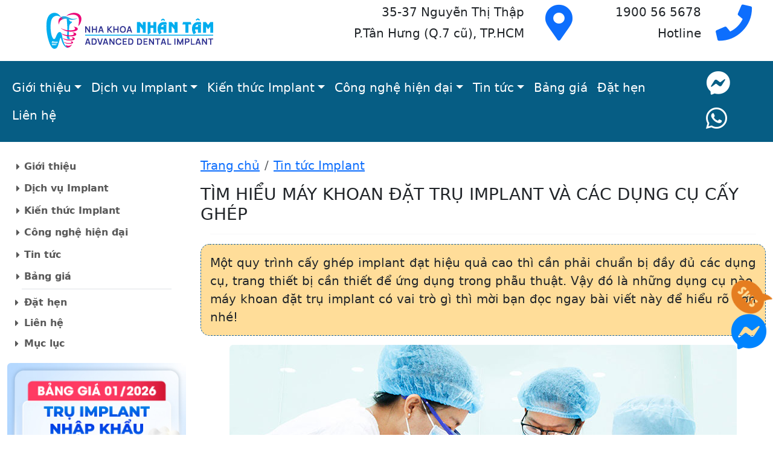

--- FILE ---
content_type: text/html; charset=utf-8
request_url: https://implantvietnam.info/tim-hieu-ve-may-khoan-dat-tru-implant-va-cac-dung-cu-cay-ghep-implant-486.html
body_size: 18299
content:
<!DOCTYPE html><html lang="vi"><head><title>Lợi ích máy khoan đặt trụ implant và các dụng cụ cấy ghép</title><meta charset="utf-8" /><meta name="viewport" content="width=device-width, initial-scale=1" /><meta name="keywords" content="máy khoan đặt trụ implant" /><meta name="description" content="Máy khoan đặt trụ implant có vai trò quan trọng tăng tỷ lệ đặt đúng trụ implant vào phía trong xương hàm giúp quá trình đặt trụ implant an toàn và chính xác" /><meta name="robots" content="index,follow" /><meta name="title" content="Lợi ích máy khoan đặt trụ implant và các dụng cụ cấy ghép" /><meta name="author" content="implantvietnam, and TrungNguyen@suctremoi" /><meta name="page-locale" content="vi,vi_VN"><meta name="supported-amp-formats" content="websites,stories,ads,email"><meta name="geo.region" content="VN-SG" /><meta name="geo.placename" content="Ho Chi Minh City" /><meta name="geo.position" content="10.77096;106.566651" /><meta name="ICBM" content="10.77096, 106.566651" /><meta name='dmca-site-verification' content='K01mS1BzMWhjbkhNZU9yQ2k1VDNqQ2ZqRGlqcWdyejdrNnJCcmxjeCsxWT01' /><meta name="yandex-verification" content="6f09d6cbfd806726" /><link rel="author" href="https://www.facebook.com/trungtamimplantnhantam"><link rel="publisher" href="https://www.facebook.com/trungtamimplantnhantam"><meta name="docsearch:language" content="vi"><meta name="docsearch:version" content="2023"><link rel="author" href="https://www.facebook.com/trungtamimplantnhantam" /><link rel="publisher" href="https://www.facebook.com/trungtamimplantnhantam" /><meta itemprop="name" content="Lợi ích máy khoan đặt trụ implant và các dụng cụ cấy ghép" /><meta itemprop="description" content="Máy khoan đặt trụ implant có vai trò quan trọng tăng tỷ lệ đặt đúng trụ implant vào phía trong xương hàm giúp quá trình đặt trụ implant an toàn và chính xác" /><meta itemprop="image" content="https://implantvietnam.info/stmresource/files/dau-hieu-benh-nhan-dang-bi-bien-chung-khi-trong-rang-implant-3.jpg" /><meta property="og:title" content="Lợi ích máy khoan đặt trụ implant và các dụng cụ cấy ghép"><meta property="og:description" content="Máy khoan đặt trụ implant có vai trò quan trọng tăng tỷ lệ đặt đúng trụ implant vào phía trong xương hàm giúp quá trình đặt trụ implant an toàn và chính xác"><meta property="og:image" content="https://implantvietnam.info/stmresource/files/dau-hieu-benh-nhan-dang-bi-bien-chung-khi-trong-rang-implant-3.jpg"><meta property="og:url" content="https://implantvietnam.info/may-khoan-dat-tru-implant-486.html"><meta property="og:type" content="article"><meta property="og:locale" content="vi_VN"><meta property="og:site_name" content="Lợi ích máy khoan đặt trụ implant và các dụng cụ cấy ghép"><meta property="og:app_id" content="1204544669630326"><meta property="og:event" content="Nha khoa Nhân Tâm"><meta property="og:location" content="35-37 Nguyễn Thị Thập, P.Tân Hưng, Quận 7, Tp. Hồ Chí Minh, Việt Nam"><meta property="og:contact" content="Nha khoa Nhân Tâm, +84338565678, drnhan1@gmail.com"><meta property="og:quote" content="Vì nụ cười đẹp tự tin, hàm răng chắc khỏe giúp nâng cao chất lượng cuộc sống, hạnh phúc và thành công - Ts.Bs Võ Văn Nhân"><meta property="og:image:type" content="image/jpeg"><meta property="og:image:width" content="840"><meta property="og:image:height" content="500"><meta property="og:image:alt" content="Lợi ích máy khoan đặt trụ implant và các dụng cụ cấy ghép"><meta prefix="fb: http://ogp.me/ns/fb#" property="fb:app_id" content="1204544669630326"><meta name="twitter:card" content="summary"><meta name="twitter:site" content="https://implantvietnam.info"><meta name="twitter:title" content="Lợi ích máy khoan đặt trụ implant và các dụng cụ cấy ghép"><meta name="twitter:description" content="Máy khoan đặt trụ implant có vai trò quan trọng tăng tỷ lệ đặt đúng trụ implant vào phía trong xương hàm giúp quá trình đặt trụ implant an toàn và chính xác"><meta name="twitter:image" content="https://implantvietnam.info/stmresource/files/dau-hieu-benh-nhan-dang-bi-bien-chung-khi-trong-rang-implant-3.jpg"><meta name="twitter:url" content="https://implantvietnam.info/may-khoan-dat-tru-implant-486.html"><meta name="twitter:creator" content="implantvietnam"><meta name="twitter:domain" content="https://implantvietnam.info"><meta property="article:published_time" content="2023-03-25T02:22:47+07:00" /><meta property="article:modified_time" content="2026-01-31T12:06:44+07:00" /><meta property="article:tag" content="máy khoan đặt trụ implant" /><meta property="fb:app_id" content="1204544669630326" /><meta property="fb:admins" content="hotro.nhantam"><meta property="fb:admins" content="trungnguyen.dev" /><meta property="article:publisher" content="https://www.facebook.com/trungtamimplantnhantam"><meta property="article:author" content="implantvietnam" /><meta name="generator" content="implantvietnam.info" /><link rel="canonical" href="https://implantvietnam.info/may-khoan-dat-tru-implant-486.html" /><link rel="alternate" href="https://implantvietnam.info/may-khoan-dat-tru-implant-486.html" hreflang="vi" /><link rel="alternate" href="https://implantvietnam.info/may-khoan-dat-tru-implant-486.html" hreflang="vi-vn" /><link rel="alternate" href="https://implantvietnam.info/may-khoan-dat-tru-implant-486.html" hreflang="x-default" /><link rel="shortcut icon" href="/favicon.ico" /><meta name="theme-color" content="#37A8F0">
<script type="application/ld+json">
{
"@context": "https://schema.org",
"@type": "Article",
"mainEntityOfPage": {
"@type": "WebPage",
"@id": "https://implantvietnam.info/may-khoan-dat-tru-implant-486.html"
},
"headline": "Lợi ích máy khoan đặt trụ implant và các dụng cụ cấy ghép",
"description": "Máy khoan đặt trụ implant có vai trò quan trọng tăng tỷ lệ đặt đúng trụ implant vào phía trong xương hàm giúp quá trình đặt trụ implant an toàn và chính xác",
"image": "https://implantvietnam.info/stmresource/files/dau-hieu-benh-nhan-dang-bi-bien-chung-khi-trong-rang-implant-3.jpg",
"author": {
"@type": "Person",
"name": "Tiến sĩ - Bác sĩ Võ Văn Nhân",
"url": "https://implantvietnam.info/tien-si-bac-si-vo-van-nhan-5.html"
},
"publisher": {
"@type": "Organization",
"name": "Brand nha khoa Nhân Tâm",
"logo": {
"@type": "ImageObject",
"url": "https://implantvietnam.info/assets/client/img/logo-implant-500x200.png"
}
},
"datePublished": "2023-03-25T02:22:47+07:00",
"dateModified": "2026-01-31T12:06:44+07:00"
}
</script><script type="application/ld+json">
{
"@context": "http://schema.org/",
"@type": "Organization",
"url"     : "https://implantvietnam.info",
"sameAs" : ["https://nhantamdental.business.site", "https://www.facebook.com/trungtamimplantnhantam", "https://www.instagram.com/nhantamdental", "https://www.youtube.com/c/nhantamdental", "https://www.linkedin.com/company/nhantamdental", "https://www.linkedin.com/in/nhantamdental", "https://twitter.com/implantvietnam"],
"logo"    : "https://implantvietnam.info/assets/client/img/logo-implant-500x200.png",
"name": "Trung Tâm Implant Việt Nam",
"description": "Implant Việt Nam – Trung tâm cấy ghép răng Implant hàng đầu Việt Nam",
"address": {
"@type": "PostalAddress",
"streetAddress": "35-37 Nguyễn Thị Thập, P.Tân Hưng, Quận 7",
"addressLocality": "Tp. Hồ Chí Minh",
"addressRegion": "Tp. Hồ Chí Minh",
"postalCode": "70000",
"addressCountry": "VN"
},
"vatID": "0318671049",
"iso6523Code": "VN0318671049",
"contactPoint": [
{
"@type": "ContactPoint",
"telephone": "+84-338-56-5678",
"contactType": "customer service"
},
{
"@type": "ContactPoint",
"telephone": "1900-56-5678",
"contactType": "customer service"
}
],
"telephone": "+84 338565678",
"email": "drnhan1@gmail.com",
"image": [
"https://implantvietnam.info/assets/client/img/nhakhoanhantam-brand.jpg",
"https://implantvietnam.info/stmresource/files/about/about-us-1.jpg",
"https://implantvietnam.info/stmresource/files/about/nha-khoa-quan-10-1.jpg"
],
"numberOfEmployees": {
"@type": "QuantitativeValue",
"value": 160
}
}
}
</script><script type="application/ld+json">
{
"@context": "http://schema.org/",
"@type": "LocalBusiness",
"name": "Implant Việt Nam",
"@id": "https://nhantamdental.business.site/",
"url": "https://implantvietnam.info",
"address": {
"@type": "PostalAddress",
"streetAddress": "35-37 Nguyễn Thị Thập, P.Tân Hưng, Quận 7",
"addressLocality": "Tp Hồ Chí Minh",
"addressRegion": "Tp Hồ Chí Minh",
"postalCode": "70000",
"addressCountry": "VN"
},
"geo": {
"@type": "GeoCoordinates",
"latitude": 10.76410,
"longitude": 106.66044
},
"telephone": "+84 338565678",
"email": "drnhan1@gmail.com",
"image": [
"https://implantvietnam.info/assets/client/img/logo-implant-500x200.png",
"https://implantvietnam.info/stmresource/files/about/nha-khoa-quan-10-2.jpg",
"https://implantvietnam.info/stmresource/files/about/nha-khoa-quan-10-1.jpg",
"https://implantvietnam.info/stmresource/files/about/chinh-sach-bao-hanh-chung.jpg"
],
"priceRange": "2.000.000 VND",
"openingHoursSpecification": [
{
"@type": "OpeningHoursSpecification",
"dayOfWeek": [
"Monday",
"Tuesday",
"Wednesday",
"Thursday",
"Friday",
"Saturday"
],
"opens": "08:00",
"closes": "20:00"
},
{
"@type": "OpeningHoursSpecification",
"dayOfWeek": "Sunday",
"opens": "08:00",
"closes": "12:00"
}
],
"review": [
{
"@type": "Review",
"itemReviewed": "Implant Việt Nam",
"reviewBody": "Trung tâm Implant Việt Nam cung cấp dịch vụ rất tốt. Tôi rất hài lòng với sản phẩm và dịch vụ của họ.",
"reviewRating": {
"@type": "Rating",
"ratingValue": "4.7",
"bestRating": "5"
},
"author": {
"@type": "Person",
"name": "Trung Nguyễn"
},
"datePublished": "2023-12-22T08:00:00+07:00"
}
]
}
</script><script type="application/ld+json">
{
"@context": "https://schema.org",
"@type": "Person",
"address": {
"@type": "PostalAddress",
"streetAddress": "35-37 Nguyễn Thị Thập, P.Tân Hưng, Quận 7",
"addressLocality": "TP. Hồ Chí Minh",
"addressRegion": "TP. Hồ Chí Minh",
"postalCode": "70000",
"addressCountry": "VN"
},
"colleague": [
"https://tuoitre.vn/nha-khoa-nhan-tam.html",
"https://vnexpress.net/tag/nha-khoa-nhan-tam-843342",
"https://thanhnien.vn/nha-khoa-nhan-tam.html"
],
"email": "mailto:drnhan1@gmail.com",
"image": "https://implantvietnam.info/stmresource/files/Doctor/Tien-si-bac-si-vo-van-nhan-10.jpg",
"jobTitle": "Professor",
"name": "Tiến sĩ - Bác sĩ Võ Văn Nhân",
"telephone": "(84) 338 56 5678",
"url": "https://implantvietnam.info/tien-si-bac-si-vo-van-nhan-5.html"
}
</script><script type="application/ld+json">
{
"@context": "https://schema.org",
"@type": "Dentist",
"name": "Trung Tâm Implant Việt Nam",
"description": "Implant Việt Nam – Trung tâm cấy ghép răng Implant hàng đầu Việt Nam",
"slogan": "Với phương châm lấy chữ TÂM làm đầu!",
"openingHours": "Mo-Sa 8:00-20:00",
"telephone": "+84338565678",
"email": "drnhan1@gmail.com",
"address": {
"@type": "PostalAddress",
"addressCountry": "VN",
"addressLocality": "Tp. Hồ Chí Minh",
"addressRegion": "Tp. Hồ Chí Minh",
"postalCode": "70000",
"streetAddress": "35-37 Nguyễn Thị Thập, P.Tân Hưng, Quận 7"
},
"paymentAccepted": "Cash, Credit Card",
"priceRange": "$$",
"aggregateRating": {
"@type": "AggregateRating",
"ratingValue": 4.7,
"reviewCount": 377
},
"image": "https://implantvietnam.info/assets/client/img/logo-implant-405x85.png",
"review": [
{
"@type": "Review",
"itemReviewed": "Implant Việt Nam",
"reviewBody": "Trung tâm Implant Việt Nam cung cấp dịch vụ rất tốt. Tôi rất hài lòng với sản phẩm và dịch vụ của họ.",
"reviewRating": {
"@type": "Rating",
"ratingValue": "4.7",
"bestRating": "5"
},
"author": {
"@type": "Person", "name": "Trung Nguyễn" }, "datePublished": "2023-12-22T08:00:00+07:00" } ] }</script><link href="/assets/client/vendor/bootstrap-5.3.6/css/bootstrap.min.css" rel="stylesheet"><link rel="stylesheet" href="/assets/library/fontawesome-free-5.15.4-web/css/all.min.css"> <link href="/Content/implantvietnam?v=nlZe9MrKp8Scz81RXmajieAbeo8hCbmgEvuYYCACKLo1" rel="stylesheet"/>
 <script>(function (w, d, s, l, i) { w[l] = w[l] || []; w[l].push({ 'gtm.start': new Date().getTime(), event: 'gtm.js' }); var f = d.getElementsByTagName(s)[0], j = d.createElement(s), dl = l != 'dataLayer' ? '&l=' + l : ''; j.async = true; j.src = 'https://www.googletagmanager.com/gtm.js?id=' + i + dl; f.parentNode.insertBefore(j, f); })(window, document, 'script', 'dataLayer', 'GTM-MFBBWG2');</script></head><body><div class="container-xxl my-2"><div class="row"><div class="col"> <a href="https://implantvietnam.info/" title="Trồng răng Implant"><img loading="lazy" class="img-fluid" src="/assets/client/img/logo-implant-405x85.png" alt="Logo nha khoa Nhân Tâm" title="Logo nha khoa Nhân Tâm" width="405" height="85"></a></div><div class="col d-none d-lg-block text-end"><div class="row"><div class="col-10"><p class="h5">35-37 Nguyễn Thị Thập</p><p>P.Tân Hưng (Q.7 cũ), TP.HCM</p></div><div class="col-2"> <a href="https://goo.gl/maps/cYG348EfM4XpQCjw8" title="Địa chỉ: 35-37 Nguyễn Thị Thập, P.Tân Hưng (Q.7 cũ), Tp HCM, Việt Nam"><i class="fas fa-map-marker-alt fa-3x"></i></a></div></div></div><div class="col col-lg-3 d-none d-md-block text-end"><div class="row"><div class="col-8"><p class="h5">1900 56 5678</p><p>Hotline</p></div><div class="col-2"> <a href="tel:1900565678" title="Hotline: 1900 56 5678"><i class="fas fa-phone fa-3x"></i></a></div></div></div></div></div><nav class="navbar navbar-expand-lg navbar-dark bg-cyan-700 sticky-top" aria-label="Implant Việt Nam"><div class="container-xxl"> <a class="navbar-brand fw-bold d-block d-md-none" href="/" title="Implant Việt Nam">Implant Việt Nam</a> <a class="btn bd-sidebar-toggle d-md-none py-0 px-1 collapsed" href="/muc-luc/bang-muc-luc-website-implant-viet-nam.html" title="Bảng mục lục website Implant Việt Nam"> <svg xmlns="http://www.w3.org/2000/svg" width="30" height="30" class="bi bi-expand" viewBox="0 0 16 16"><title>Expand</title><path fill-rule="evenodd" d="M1 8a.5.5 0 0 1 .5-.5h13a.5.5 0 0 1 0 1h-13A.5.5 0 0 1 1 8zM7.646.146a.5.5 0 0 1 .708 0l2 2a.5.5 0 0 1-.708.708L8.5 1.707V5.5a.5.5 0 0 1-1 0V1.707L6.354 2.854a.5.5 0 1 1-.708-.708l2-2zM8 10a.5.5 0 0 1 .5.5v3.793l1.146-1.147a.5.5 0 0 1 .708.708l-2 2a.5.5 0 0 1-.708 0l-2-2a.5.5 0 0 1 .708-.708L7.5 14.293V10.5A.5.5 0 0 1 8 10z" /> </svg> <svg xmlns="http://www.w3.org/2000/svg" width="30" height="30" class="bi bi-collapse" viewBox="0 0 16 16"><title>Collapse</title><path fill-rule="evenodd" d="M1 8a.5.5 0 0 1 .5-.5h13a.5.5 0 0 1 0 1h-13A.5.5 0 0 1 1 8zm7-8a.5.5 0 0 1 .5.5v3.793l1.146-1.147a.5.5 0 0 1 .708.708l-2 2a.5.5 0 0 1-.708 0l-2-2a.5.5 0 1 1 .708-.708L7.5 4.293V.5A.5.5 0 0 1 8 0zm-.5 11.707l-1.146 1.147a.5.5 0 0 1-.708-.708l2-2a.5.5 0 0 1 .708 0l2 2a.5.5 0 0 1-.708.708L8.5 11.707V15.5a.5.5 0 0 1-1 0v-3.793z" /> </svg> </a> <button class="navbar-toggler" type="button" data-bs-toggle="collapse" data-bs-target="#navbarsMainMenu" aria-controls="navbarsMainMenu" aria-expanded="false" aria-label="Toggle navigation"> <span class="navbar-toggler-icon"></span> </button><div class="collapse navbar-collapse" id="navbarsMainMenu"><ul class="navbar-nav navbar-main flex-row flex-wrap me-auto mb-2 mb-lg-0"> <li class="nav-item col-12 col-md-auto dropdown">  <a class="nav-link dropdown-toggle" href="#" id="dropdown_1" role="button" data-bs-toggle="dropdown" aria-expanded="false" title="Giới thiệu">Giới thiệu</a> <ul class="dropdown-menu" aria-labelledby="dropdown_1"> <li><a class="dropdown-item" href="https://implantvietnam.info/tien-si-bac-si-vo-van-nhan-5.html" title="Tiến sĩ, Bác sĩ Võ Văn Nhân">Tiến sĩ, Bác sĩ Võ Văn Nhân</a></li><li><a class="dropdown-item" href="https://implantvietnam.info/ly-do-chon-trong-rang-implant-tai-trung-tam-implant-viet-nam-1.html" title="Vì sao chọn Implant Việt Nam">Vì sao chọn Implant Việt Nam</a></li></ul></li><li class="nav-item col-12 col-md-auto dropdown">  <a class="nav-link dropdown-toggle" href="#" id="dropdown_2" role="button" data-bs-toggle="dropdown" aria-expanded="false" title="Dịch vụ Implant">Dịch vụ Implant</a> <ul class="dropdown-menu" aria-labelledby="dropdown_2"> <li><a class="dropdown-item" href="https://implantvietnam.info/trong-rang-implant-trong-vung-tham-my-9.html" title="Implant vùng thẩm mỹ">Implant vùng thẩm mỹ</a></li><li><a class="dropdown-item" href="https://implantvietnam.info/cay-implant-tuc-thi-sau-khi-mat-rang-90.html" title="Implant tức thì">Implant tức thì</a></li><li><a class="dropdown-item" href="https://implantvietnam.info/cay-ghep-implant-benh-nhan-tieu-xuong-ham-tren-23.html" title="Implant xương gò má">Implant xương gò má</a></li><li><a class="dropdown-item" href="https://implantvietnam.info/tim-lai-nu-cuoi-cho-nguoi-khong-rang-bam-sinh-8.html" title="Implant cho người không răng bẩm sinh">Implant cho người không răng bẩm sinh</a></li><li><a class="dropdown-item" href="https://implantvietnam.info/trong-rang-implant-cho-nguoi-gia-119.html" title="Implant cho người cao tuổi">Implant cho người cao tuổi</a></li><li><a class="dropdown-item" href="https://implantvietnam.info/cac-yeu-to-quyet-dinh-thanh-cong-cua-nang-xoang-10.html" title="Nâng xoang trong Implant">Nâng xoang trong Implant</a></li><li><a class="dropdown-item" href="https://implantvietnam.info/thoi-diem-tot-nhat-de-cay-implant-sau-nho-rang-16.html" title="Implant sau nhổ răng">Implant sau nhổ răng</a></li><li><a class="dropdown-item" href="https://implantvietnam.info" title="Implant Việt Nam">Implant Việt Nam</a></li></ul></li><li class="nav-item col-12 col-md-auto dropdown">  <a class="nav-link dropdown-toggle" href="#" id="dropdown_3" role="button" data-bs-toggle="dropdown" aria-expanded="false" title="Kiến thức Implant">Kiến thức Implant</a> <ul class="dropdown-menu" aria-labelledby="dropdown_3"> <li><a class="dropdown-item" href="https://implantvietnam.info/blogs/kien-thuc-implant-3.html" title="Kiến thức Implant">Kiến thức Implant</a></li></ul></li><li class="nav-item col-12 col-md-auto dropdown">  <a class="nav-link dropdown-toggle" href="#" id="dropdown_4" role="button" data-bs-toggle="dropdown" aria-expanded="false" title="Công nghệ hiện đại">Công nghệ hiện đại</a> <ul class="dropdown-menu" aria-labelledby="dropdown_4"> <li><a class="dropdown-item" href="https://implantvietnam.info/cong-nghe-cad-cam-nha-khoa-326.html" title="Công nghệ CAD/CAM">Công nghệ CAD/CAM</a></li><li><a class="dropdown-item" href="https://implantvietnam.info/tim-hieu-ve-cong-nghe-dinh-vi-x-guide-358.html" title="Công nghệ định vị X-Guide">Công nghệ định vị X-Guide</a></li></ul></li><li class="nav-item col-12 col-md-auto dropdown">  <a class="nav-link dropdown-toggle" href="#" id="dropdown_5" role="button" data-bs-toggle="dropdown" aria-expanded="false" title="Tin tức">Tin tức</a> <ul class="dropdown-menu" aria-labelledby="dropdown_5"> <li><a class="dropdown-item" href="https://implantvietnam.info/blogs/cau-chuyen-khach-hang-6.html" title="Câu chuyện khách hàng">Câu chuyện khách hàng</a></li><li><a class="dropdown-item" href="https://implantvietnam.info/blogs/video-7.html" title="Video">Video</a></li></ul></li><li class="nav-item col-12 col-md-auto"> <a class="nav-link" href="/trong-rang-implant-gia-bao-nhieu-tai-tphcm-393.html" title="Bảng giá">Bảng giá</a></li><li class="nav-item col-12 col-md-auto"> <a class="nav-link" href="/dang-ky.html" title="Đặt hẹn">Đặt hẹn</a></li><li class="nav-item col-12 col-md-auto d-none d-xl-block"> <a class="nav-link" href="/lien-he.html" title="Liên hệ">Liên hệ</a></li></ul><hr class="d-md-none text-white-50"><ul class="navbar-nav flex-row flex-wrap ms-md-auto"><li class="nav-item col-6 col-md-auto d-none d-xl-block"> <a class="nav-link p-2" target="_blank" rel="noopener" href="https://m.me/trungtamimplantnhantam" title="Chat facebook!"> <i class="fab fa-facebook-messenger fa-2x"></i> <small class="d-md-none ms-2">Messenger</small> </a></li><li class="nav-item col-6 col-md-auto d-none d-xl-block"> <a class="nav-link p-2" href="tel:+84338565678" title="Zalo/Viber: 0338 56 5678"> <i class="fab fa-whatsapp fa-2x"></i> <small class="d-md-none ms-2">Zalo/Viber</small> </a></li><li class="nav-item col-6 col-md-auto d-none d-xxl-block"> <a class="nav-link p-2" target="_blank" rel="noopener" href="https://www.facebook.com/trungtamimplantnhantam" title="Fabook page Nha khoa Nhân Tâm"> <i class="fab fa-facebook fa-2x"></i> <small class="d-md-none ms-2">Facebook</small> </a></li><li class="nav-item col-6 col-md-auto d-none d-xxl-block"> <a class="nav-link p-2" target="_blank" rel="noopener" href="https://www.youtube.com/c/nhantamdental" title="youtube channel Nha khoa Nhân Tâm"> <i class="far fa-play-circle fa-2x"></i> <small class="d-md-none ms-2">Video</small> </a></li></ul></div></div></nav> <main> 
<div class="container-xxl"><div class="row pt-3 mt-2"><div class="col-xl-3 d-none d-xl-block"> <nav class="collapse bd-links" id="bd-docs-nav" aria-label="Docs navigation"><ul class="list-unstyled"> <li class="mb-1">  <button class="btn d-inline-flex align-items-center rounded collapsed" data-bs-toggle="collapse" data-bs-target="#collapse-1" aria-expanded="false">Giới thiệu</button> <div class="collapse" id="collapse-1"><ul class="list-unstyled fw-normal pb-1 small"> <li><a class="d-inline-flex align-items-center rounded" href="https://implantvietnam.info/tien-si-bac-si-vo-van-nhan-5.html" title="Tiến sĩ, Bác sĩ Võ Văn Nhân">Tiến sĩ, Bác sĩ Võ Văn Nhân</a></li><li><a class="d-inline-flex align-items-center rounded" href="https://implantvietnam.info/ly-do-chon-trong-rang-implant-tai-trung-tam-implant-viet-nam-1.html" title="Vì sao chọn Implant Việt Nam">Vì sao chọn Implant Việt Nam</a></li></ul></div></li><li class="mb-1">  <button class="btn d-inline-flex align-items-center rounded collapsed" data-bs-toggle="collapse" data-bs-target="#collapse-2" aria-expanded="false">Dịch vụ Implant</button> <div class="collapse" id="collapse-2"><ul class="list-unstyled fw-normal pb-1 small"> <li><a class="d-inline-flex align-items-center rounded" href="https://implantvietnam.info/trong-rang-implant-trong-vung-tham-my-9.html" title="Implant vùng thẩm mỹ">Implant vùng thẩm mỹ</a></li><li><a class="d-inline-flex align-items-center rounded" href="https://implantvietnam.info/cay-implant-tuc-thi-sau-khi-mat-rang-90.html" title="Implant tức thì">Implant tức thì</a></li><li><a class="d-inline-flex align-items-center rounded" href="https://implantvietnam.info/cay-ghep-implant-benh-nhan-tieu-xuong-ham-tren-23.html" title="Implant xương gò má">Implant xương gò má</a></li><li><a class="d-inline-flex align-items-center rounded" href="https://implantvietnam.info/tim-lai-nu-cuoi-cho-nguoi-khong-rang-bam-sinh-8.html" title="Implant cho người không răng bẩm sinh">Implant cho người không răng bẩm sinh</a></li><li><a class="d-inline-flex align-items-center rounded" href="https://implantvietnam.info/trong-rang-implant-cho-nguoi-gia-119.html" title="Implant cho người cao tuổi">Implant cho người cao tuổi</a></li><li><a class="d-inline-flex align-items-center rounded" href="https://implantvietnam.info/cac-yeu-to-quyet-dinh-thanh-cong-cua-nang-xoang-10.html" title="Nâng xoang trong Implant">Nâng xoang trong Implant</a></li><li><a class="d-inline-flex align-items-center rounded" href="https://implantvietnam.info/thoi-diem-tot-nhat-de-cay-implant-sau-nho-rang-16.html" title="Implant sau nhổ răng">Implant sau nhổ răng</a></li><li><a class="d-inline-flex align-items-center rounded" href="https://implantvietnam.info" title="Implant Việt Nam">Implant Việt Nam</a></li></ul></div></li><li class="mb-1">  <button class="btn d-inline-flex align-items-center rounded collapsed" data-bs-toggle="collapse" data-bs-target="#collapse-3" aria-expanded="false">Kiến thức Implant</button> <div class="collapse" id="collapse-3"><ul class="list-unstyled fw-normal pb-1 small"> <li><a class="d-inline-flex align-items-center rounded" href="https://implantvietnam.info/blogs/kien-thuc-implant-3.html" title="Kiến thức Implant">Kiến thức Implant</a></li></ul></div></li><li class="mb-1">  <button class="btn d-inline-flex align-items-center rounded collapsed" data-bs-toggle="collapse" data-bs-target="#collapse-4" aria-expanded="false">Công nghệ hiện đại</button> <div class="collapse" id="collapse-4"><ul class="list-unstyled fw-normal pb-1 small"> <li><a class="d-inline-flex align-items-center rounded" href="https://implantvietnam.info/cong-nghe-cad-cam-nha-khoa-326.html" title="Công nghệ CAD/CAM">Công nghệ CAD/CAM</a></li><li><a class="d-inline-flex align-items-center rounded" href="https://implantvietnam.info/tim-hieu-ve-cong-nghe-dinh-vi-x-guide-358.html" title="Công nghệ định vị X-Guide">Công nghệ định vị X-Guide</a></li></ul></div></li><li class="mb-1">  <button class="btn d-inline-flex align-items-center rounded collapsed" data-bs-toggle="collapse" data-bs-target="#collapse-5" aria-expanded="false">Tin tức</button> <div class="collapse" id="collapse-5"><ul class="list-unstyled fw-normal pb-1 small"> <li><a class="d-inline-flex align-items-center rounded" href="https://implantvietnam.info/blogs/cau-chuyen-khach-hang-6.html" title="Câu chuyện khách hàng">Câu chuyện khách hàng</a></li><li><a class="d-inline-flex align-items-center rounded" href="https://implantvietnam.info/blogs/video-7.html" title="Video">Video</a></li></ul></div></li><li class="mb-1">  <button class="btn d-inline-flex align-items-center rounded collapsed" data-bs-toggle="collapse" data-bs-target="#collapse-6" aria-expanded="false">Bảng giá</button> <div class="collapse" id="collapse-6"><ul class="list-unstyled fw-normal pb-1 small"> <li><a class="d-inline-flex align-items-center rounded" href="https://implantvietnam.info/trong-rang-implant-gia-bao-nhieu-tai-tphcm-393.html" title="Bảng giá Implant">Bảng giá Implant</a></li></ul></div></li><li class="my-1 mx-4 border-top"></li><li><a class="btn d-inline-flex align-items-center rounded" href="/dang-ky.html" title="Đặt hẹn">Đặt hẹn</a></li><li><a class="btn d-inline-flex align-items-center rounded" href="/lien-he.html" title="Liên hệ">Liên hệ</a></li><li><a class="btn d-inline-flex align-items-center rounded" href="/muc-luc/bang-muc-luc-website-implant-viet-nam.html" title="Mục lục">Mục lục</a></li></ul><figure class="text-center"> <a href="https://implantvietnam.info/trong-rang-implant-gia-bao-nhieu-tai-tphcm-393.html" title="Bảng giá trồng răng Implant "> <img loading="lazy" class="figure-img img-fluid rounded" src="https://implantvietnam.info/stmresource/files/bang-gia-implant/bang-gia-trong-rang-implant-thang-01.2026.jpg" alt="Bảng giá trồng răng Implant " title="Bảng giá trồng răng Implant "> </a></figure></nav></div><div class="col-xl-9 mb-3"><div class="detail"> <nav aria-label="breadcrumb"><ol class="breadcrumb"><li class="breadcrumb-item"><a href="/" title="Trang chủ">Trang chủ</a></li><li class="breadcrumb-item active"><a href="/blogs/tin-tuc-implant-5.html" title="Tin tức Implant">Tin tức Implant</a></li></ol></nav><h1 class="text-uppercase fs-3">Tìm hiểu máy khoan đặt trụ implant và các dụng cụ cấy ghép</h1> <hr class="my-3 mx-3 border-top" /> <div class="clearfix desc"> Một quy trình cấy ghép implant đạt hiệu quả cao thì cần phải chuẩn bị đầy đủ các dụng cụ, trang thiết bị cần thiết để ứng dụng trong phẫu thuật. Vậy đó là những dụng cụ nào, máy khoan đặt trụ implant có vai trò gì thì mời bạn đọc ngay bài viết này để hiểu rõ hơn nhé!</div><figure class="text-center g-my-40"> <img loading="lazy" class="u-shadow-v25 img-fluid rounded" src="https://implantvietnam.info/stmresource/files/dau-hieu-benh-nhan-dang-bi-bien-chung-khi-trong-rang-implant-3.jpg" alt="Tìm hiểu máy khoan đặt trụ implant và các dụng cụ cấy ghép" title="Tìm hiểu máy khoan đặt trụ implant và các dụng cụ cấy ghép"></figure><div class="clearfix background"><p>Kỹ thuật cấy ghép implant là giải pháp hoàn hảo để phục hồi răng bị mất, đem đến hiệu quả cao và lâu dài. Để thực hiện quá trình này thì các bác sĩ cần chuẩn bị đầy đủ các dụng cụ cần thiết như máy khoan đặt trụ implant, bộ mũi khoan implant, thước đo chiều sâu, trụ implant, nắp Healing, Abutment, tay vặn implant.</p></div><div class="row background mx-0"><div class="col-12 col-lg-3 text-center"><img loading="lazy" src="https://implantvietnam.info/assets/client/ts-bs-vo-van-nhan-200.png" alt="Ts.Bs: Võ Văn Nhân" title="Ts.Bs: Võ Văn Nhân" /></div><div class="col-12 col-lg-7"><p class="fw-semibold">Cố vấn chuyên môn: <strong>Ts.Bs: Võ Văn Nhân</strong></p><ul><li>Giám đốc chuyên môn trung tâm Implant Việt Nam</li><li>Chuyên gia trồng răng Implant 25 kinh nghiệm hơn 10.000 ca Implant thành công</li></ul></div><div class="col-12 col-lg-2"><div class="row row-cols-xs-2 row-cols-sm-1"><div class="col m-2"><a href="https://implantvietnam.info/dang-ky.html" class="btn btn-success">Đặt lịch hẹn</a></div><div class="col m-2"><a href="https://implantvietnam.info/tien-si-bac-si-vo-van-nhan-5.html" class="btn btn-info">Xem hồ sơ</a></div></div></div></div><div class="mucluc"><span>Mục lục nội dung</span><ol><li><a href="#tim_hieu_ve_ky_thuat_cay_ghep_implant" title="Tìm hiểu về kỹ thuật cấy ghép implant">Tìm hiểu về kỹ thuật cấy ghép implant</a></li><li><a href="#nhung_ai_nen_thuc_hien_cay_ghep_implant" title="Những ai nên thực hiện cấy ghép implant?">Những ai nên thực hiện cấy ghép implant?</a></li><li><a href="#may-khoan-dat-tru-implant-la-gi" title="Máy khoan đặt trụ implant là gì?">Máy khoan đặt trụ implant là gì?</a></li><li><a href="#may_khoan_dat_tru_implant_co_thuc_su_quan_trong_hay_khong" title="Máy khoan đặt trụ implant có thực sự quan trọng hay không?">Máy khoan đặt trụ implant có thực sự quan trọng hay không?</a></li><li><a href="#luu-y-khi-su-dung-may-khoan-dat-tru-implant" title="Lưu ý khi sử dụng máy khoan đặt trụ implant">Lưu ý khi sử dụng máy khoan đặt trụ implant</a></li><li><a href="#cac-thiet-bi-quan-trong-trong-cay-ghep-implant" title="Các thiết bị quan trọng trong cấy ghép implant">Các thiết bị quan trọng trong cấy ghép implant</a></li><li><a href="#tim-kiem-dia-chi-cung-cap-dich-vu-cay-ghep-implant-uy-tin" title="Tìm kiếm địa chỉ cung cấp dịch vụ cấy ghép implant uy tín">Tìm kiếm địa chỉ cung cấp dịch vụ cấy ghép implant uy tín</a></li></ol></div><h2 id="tim_hieu_ve_ky_thuat_cay_ghep_implant"><i class="fas fa-tooth"></i>  Tìm hiểu về kỹ thuật cấy ghép implant</h2><p><strong><a href="https://implantvietnam.info/cay-ghep-implant-la-gi-quy-trinh-thuc-hien-nhu-the-nao-162.html" title="Kỹ thuật cấy ghép implant">Kỹ thuật cấy ghép implant</a></strong> là phương pháp phục hình hiện đại, cho phép khôi phục lại răng đã mất một cách tối ưu nhất. Răng implant sẽ có cấu tạo giống một chiếc răng thật, được thay thế phần chân răng thành trụ implant, thân răng là mão răng sứ.</p><p>Để phục hình được một chiếc răng implant, các bác sĩ sẽ tiến hành đặt trụ răng vào trong xương hàm, đợi đến khi trụ implant tích hợp với xương hàm một cách hoàn toàn thì mới lắp mão răng sứ. Bởi vì thành phần trụ răng là titanium nên rất an toàn cho người làm răng. Và khi hoàn tất quá trình này thì bạn sẽ có được một chiếc răng có chức năng ăn nhai tốt, đạt thẩm mỹ cao.</p><figure class="text-center"><img loading="lazy" class="figure-img img-fluid rounded" src="/stmresource/files/tin-tuc-implant/may-khoan-dat-tru-implant-1.jpg" alt="Kỹ thuật cấy ghép implant là phương pháp phục hình hiện đại" title="Kỹ thuật cấy ghép implant là phương pháp phục hình hiện đại" /><figcaption class="figure-caption">Kỹ thuật cấy ghép implant là phương pháp phục hình hiện đại</figcaption></figure><h2 id="nhung_ai_nen_thuc_hien_cay_ghep_implant"><i class="fas fa-tooth"></i>  Những ai nên thực hiện cấy ghép implant?</h2><p>Cấy ghép implant phù hợp với hầu hết các trường hợp mất răng. Người bệnh ở mọi lứa tuổi, kể cả nam lẫn nữ, thời gian mất răng dù mới đây hoặc lâu năm đều có thể cấy ghép implant.</p><figure class="text-center"><img loading="lazy" class="figure-img img-fluid rounded" src="/stmresource/files/tin-tuc-implant/may-khoan-dat-tru-implant-2.jpg" alt="Cấy ghép implant phù hợp với hầu hết các trường hợp mất răng" title="Cấy ghép implant phù hợp với hầu hết các trường hợp mất răng" /><figcaption class="figure-caption">Cấy ghép implant phù hợp với hầu hết các trường hợp mất răng</figcaption></figure><p>Đối với các trường hợp mất răng lâu năm nhưng có tình trạng tiêu xương, tụt lợi và các răng liền kề bị xô lệch thì cần phải cấy ghép xương nhân tạo rồi mới thực hiện <a href="https://implantvietnam.info/trong-rang-implant-gia-bao-nhieu-tai-tphcm-393.html" title="Trồng răng Implant"><strong>trồng răng implant</strong></a>.</p><p><a href="https://implantvietnam.info/dang-ky.html" title="Đăng ký tư vấn miễn phí"><img loading="lazy" class="u-shadow-v25 img-fluid" src="/stmresource/files/button/nut-tu-van.jpg" title="Đăng ký tư vấn miễn phí" alt="Đăng ký tư vấn miễn phí" /></a></p><h2 id="may-khoan-dat-tru-implant-la-gi"><i class="fas fa-tooth"></i> Máy khoan đặt trụ implant là gì?</h2><p>Máy khoan đặt trụ implant là dụng cụ để thực hiện tiểu phẫu đặt trụ implant vào bên trong xương hàm. Bác sĩ sẽ kết hợp máy khoan với các mũi khoan để tạo ra một khoảng trống cần thiết vừa với kích thước của loại implant mà bạn đã chọn, từ đó giúp tăng tỷ lệ đặt đúng trụ implant vào phía trong xương hàm.</p><h2 id="may-khoan-dat-tru-implant-co-thuc-su-quan-trong-hay-khong"><i class="fas fa-tooth"></i> Máy khoan đặt trụ implant có thực sự quan trọng hay không?</h2><p>Trong các dụng cụ cấy ghép implant thì máy khoan đặt trụ implant là dụng cụ cần thiết đầu tiên và không thể thiếu. Phải có máy khoan thì bác sĩ mới tiến hành được các bước tiếp theo và có thể đặt trụ implant vào bên trong xương hàm.</p><p>Quá trình khoan vào xương hàm để đặt trụ implant cực kỳ quan trọng, yêu cầu sự chính xác tuyệt đối về kích thước và độ sâu. Máy khoan đặt trụ implant giúp bác sĩ thực hiện việc này một cách an toàn và hiệu quả.</p><p>Nếu không có máy khoan, bác sĩ sẽ không thể tạo ra các lỗ khoan có kích thước phù hợp để gắn trụ implant vào xương hàm, từ đó không thể thực hiện các bước tiếp theo của quy trình cấy ghép implant.</p><figure class="text-center"><img loading="lazy" class="figure-img img-fluid rounded" src="/stmresource/files/news/may-khoan-dat-tru-implant-1.jpg" alt="Máy khoan đặt trụ Implant giúp việc cấy ghép trở nên dễ dàng hơn" title="Máy khoan đặt trụ Implant giúp việc cấy ghép trở nên dễ dàng hơn" /><figcaption class="figure-caption">Máy khoan đặt trụ Implant giúp việc cấy ghép trở nên dễ dàng hơn</figcaption></figure><p>Ngoài ra, máy khoan còn giúp giảm thiểu tổn thương mô xung quanh, hạn chế tình trạng viêm nhiễm và đau đớn cho bệnh nhân. Tốc độ khoan, lực khoan và các thiết lập của máy đều được điều chỉnh để đảm bảo quá trình cấy ghép diễn ra suôn sẻ và an toàn.</p><p>Với vai trò quan trọng này, máy khoan đặt trụ implant không chỉ là công cụ cần thiết mà còn là yếu tố quyết định sự thành công của một ca phẫu thuật cấy ghép implant, giúp bác sĩ đảm bảo quá trình thực hiện đạt được kết quả tốt nhất cho bệnh nhân.</p><h2 id="luu-y-khi-su-dung-may-khoan-dat-tru-implant"><i class="fas fa-tooth"></i> Lưu ý khi sử dụng máy khoan đặt trụ implant</h2><p>Khi sử dụng máy khoan đặt trụ implant, có một số lưu ý quan trọng mà bác sĩ cần phải tuân thủ để đảm bảo quá trình cấy ghép diễn ra an toàn, hiệu quả và giảm thiểu rủi ro cho bệnh nhân. Dưới đây là một số điểm cần lưu ý khi sử dụng máy khoan:</p><h3><i class="fas fa-arrow-right"></i> Điều chỉnh tốc độ khoan hợp lý</h3><p>Tốc độ khoan cần được điều chỉnh phù hợp với từng giai đoạn của quá trình cấy ghép. Tốc độ khoan quá nhanh có thể gây tổn thương mô xương và làm giảm khả năng tích hợp của trụ implant.</p><figure class="text-center"><img loading="lazy" class="figure-img img-fluid rounded" src="/stmresource/files/news/may-khoan-dat-tru-implant-2.jpg" alt="Khi cấy ghép Implant nên điều chỉnh tốc độ khoan hợp lý" title="Khi cấy ghép Implant nên điều chỉnh tốc độ khoan hợp lý" /><figcaption class="figure-caption">Khi cấy ghép Implant nên điều chỉnh tốc độ khoan hợp lý</figcaption></figure><h3><i class="fas fa-arrow-right"></i> Kiểm tra và thay đổi mũi khoan định kỳ</h3><p>Mũi khoan cần được kiểm tra thường xuyên để đảm bảo không bị mòn hoặc hư hỏng, ảnh hưởng đến độ chính xác của quá trình khoan.</p><p>Thay mũi khoan sau mỗi lần sử dụng hoặc khi mũi khoan bắt đầu có dấu hiệu mài mòn là rất quan trọng, giúp đảm bảo chất lượng của lỗ khoan và giảm nguy cơ gây tổn thương xương.</p><h3><i class="fas fa-arrow-right"></i> Kiểm tra áp lực và lực khoan</h3><p>Lực khoan phải được kiểm soát chặt chẽ để tránh làm xương hàm bị gãy hoặc nứt. Bác sĩ cần phải sử dụng lực khoan vừa phải và tránh việc khoan quá sâu hoặc quá mạnh.</p><figure class="text-center"><img loading="lazy" class="figure-img img-fluid rounded" src="/stmresource/files/news/may-khoan-dat-tru-implant-3.jpg" alt="Không khoan quá mức Implant cho phép" title="Không khoan quá mức Implant cho phép" /><figcaption class="figure-caption">Không khoan quá mức Implant cho phép</figcaption></figure><h3><i class="fas fa-arrow-right"></i> Theo dõi độ sâu và kích thước lỗ khoan</h3><p>Lỗ khoan phải có kích thước và độ sâu chính xác để trụ implant có thể gắn chặt vào xương. Việc sử dụng thước đo chiều sâu là cần thiết để kiểm tra độ chính xác của lỗ khoan.</p><h3><i class="fas fa-arrow-right"></i> Không khoan quá mức</h3><p>Khi khoan lỗ implant, bác sĩ cần phải chú ý không khoan quá mức, vì điều này có thể dẫn đến tổn thương mô xung quanh và làm giảm sự ổn định của trụ implant. Việc kiểm soát tốt lực khoan và tốc độ khoan sẽ giúp hạn chế nguy cơ này.</p><h2 id="tong_hop_cac_thiet_bi_quan_trong_trong_cay_ghep_implant"><i class="fas fa-tooth"></i>  Tổng hợp các thiết bị quan trọng trong cấy ghép implant</h2><p>Bộ dụng cụ, thiết bị quan trọng trong quá trình cấy ghép răng implant sẽ bao gồm:</p><h3><i class="fas fa-arrow-right"></i>  Máy khoan đặt trụ implant</h3><p>Máy khoan đặt trụ implant là dụng cụ để thực hiện tiểu phẫu đặt trụ implant vào bên trong xương hàm. Bác sĩ sẽ kết hợp máy khoan với các mũi khoan để tạo ra một khoảng trống cần thiết vừa với kích thước của loại implant mà bạn đã chọn, từ đó giúp tăng tỷ lệ đặt đúng trụ implant vào phía trong xương hàm.</p><figure class="text-center"><img loading="lazy" class="figure-img img-fluid rounded" src="/stmresource/files/tin-tuc-implant/may-khoan-dat-tru-implant-3.jpg" alt="Máy khoan đặt trụ implant là dụng cụ để thực hiện đặt trụ implant" title="Máy khoan đặt trụ implant là dụng cụ để thực hiện đặt trụ implant" /><figcaption class="figure-caption">Máy khoan đặt trụ implant là dụng cụ để thực hiện đặt trụ implant</figcaption></figure><h3><i class="fas fa-arrow-right"></i>  Bộ mũi khoan implant</h3><p>Bộ mũi khoan implant sẽ có các đầu mũi khoan khác nhau, phù hợp với kích thước của từng loại trụ răng. Thông thường, sẽ có 5 loại mũi khoan chính như:</p><ul><li>Mũi khoan dẫn.</li><li>Mũi khoan mồi.</li><li>Mũi khoan dò xoắn.</li><li>Mũi khoan implant.</li><li>Mũi khoan thuôn xoắn.</li></ul><p>Về trình tự sử dụng các mũi khoan là một quy tắc tuyệt đối. Trong đó, mũi khoan thuôn xoắn có thể không được sử dụng, bởi vì còn tùy vào mức độ chất lượng xương hàm và có hay không các phẫu thuật kèm theo khác. Còn các mũi khoan ở giữa, bác sĩ sẽ phải tự quyết định sự thay đổi kích thước hoặc các yêu cầu kỹ thuật khoan theo các trường hợp cụ thể.</p><figure class="text-center"><img loading="lazy" class="figure-img img-fluid rounded" src="/stmresource/files/news/may-khoan-dat-tru-implant-4.jpg" alt="Bộ mũi khoan Implant" title="Bộ mũi khoan Implant" /><figcaption class="figure-caption">Bộ mũi khoan Implant</figcaption></figure><h3><i class="fas fa-arrow-right"></i>  Thước đo</h3><p>Thước đo chiều sâu chính là dụng cụ để kiểm tra đường kính và chiều sâu của các hốc implant sau khi lỗ implant đã được khoan và làm sạch. Nếu lỗ cấy implant vẫn chưa đủ độ sâu như đã quyết định trước thì bác sĩ sẽ tiến hành khoan tiếp cho đến khi lỗ hốc implant đúng như kích thước.</p><p><a href="https://implantvietnam.info/dang-ky.html" title="Liên hệ"><img loading="lazy" class="u-shadow-v25 img-fluid" src="/stmresource/files/button/lien-he.png" alt="Liên hệ" title="Liên hệ" /></a></p><h3><i class="fas fa-arrow-right"></i>  Trụ implant, nắp Healing (hoặc nắp Cover) và Abutment</h3><p>Bộ dụng cụ tiếp theo trong tiến trình cấy ghép implant bao gồm trụ implant, nắp Healing và Abutment. Trong đó, trụ implant thay thế phần chân răng đã mất, nắp Healing có cấu tạo giống như nắp đẩy để có thể định hình vị trí nướu và Abutment là khớp nối với mão sứ.</p><p>Tất cả những dụng cụ này đều được đóng gói cẩn thận và đảm bảo vô trùng. Mỗi lần lấy ra chỉ được sử dụng cho một bệnh nhân và không được tái sử dụng lần nữa cho dù đã được vô trùng.</p><figure class="text-center"><img loading="lazy" class="figure-img img-fluid rounded" src="/stmresource/files/news/may-khoan-dat-tru-implant-5.jpg" alt="Trụ Implant" title="Trụ Implant" /><figcaption class="figure-caption">Trụ Implant</figcaption></figure><h3> Tay vặn Implant</h3><p>Dụng cụ này được sử dụng sau khi đã tiến hành khoan hốc implant. Bác sĩ sẽ dùng tay vặn implant để vặn trụ implant vào phía hốc xương. Sau đó đóng nắp healing để giúp vết thương mau lành hơn.</p><h3><i class="fas fa-arrow-right"></i>  Máy hút phẫu thuật</h3><p>Máy hút phẫu thuật có công dụng chính là bơm rửa và hút sạch máu, những mảnh vụn dơ trong quá trình bác sĩ thực hiện tiểu phẫu để đặt trụ implant.</p><p><strong>Xem thêm:</strong> <em><strong><a href="https://implantvietnam.info/nhat-ky-trong-rang-implant-tai-implant-viet-nam-485.html" title="Nhật ký trồng răng Implant">Nhật ký trồng răng Implant</a> tại trung tâm Implant Việt Nam</strong></em></p><h3><i class="fas fa-arrow-right"></i>Một số dụng cụ khác</h3><p>Ngoài các thiết bị chính, trong quá trình cấy ghép implant, bác sĩ còn sử dụng một số dụng cụ hỗ trợ như:</p><figure class="text-center"><img loading="lazy" class="figure-img img-fluid rounded" src="https://implantvietnam.info/stmresource/files/Bac-si-nhan/khach-hang-trong-rang-implant-tai-trung-tam-implant-viet-nam-2.jpg" alt="Một số dụng cụ khác trong nha khoa" title="Một số dụng cụ khác trong nha khoa" /><figcaption class="figure-caption">Một số dụng cụ khác trong nha khoa</figcaption></figure><ul><li>Kìm, bơm kim tiêm, lưỡi dao để thực hiện các bước cần thiết trong quá trình tiểu phẫu.</li><li>Khăn vô trùng và chỉ khâu để đảm bảo vệ sinh và khâu lại vết mổ sau khi hoàn thành cấy ghép.</li></ul><h2 id="tim-kiem-dia-chi-cung-cap-dich-vu-cay-ghep-implant-uy-tin"><i class="fas fa-tooth"></i> Tìm kiếm địa chỉ cung cấp dịch vụ cấy ghép implant uy tín</h2><p>Để cấy ghép implant thành công và đảm bảo sức khỏe răng miệng lâu dài, việc lựa chọn một trung tâm cấy ghép implant uy tín là yếu tố quan trọng không thể bỏ qua.</p><p>Trung tâm Implant Việt Nam là một trong những địa chỉ đáng tin cậy, chuyên cung cấp dịch vụ cấy ghép implant với chất lượng hàng đầu. Dưới đây là những điểm nổi bật của Trung tâm Implant Việt Nam mà bạn không thể bỏ qua khi lựa chọn nơi thực hiện cấy ghép implant.</p><h3><i class="fas fa-arrow-right"></i> Đội ngũ bác sĩ chuyên môn cao, kinh nghiệm dày dặn</h3><p>Trung tâm Implant Việt Nam quy tụ đội ngũ bác sĩ có chuyên môn cao và nhiều năm kinh nghiệm trong lĩnh vực cấy ghép implant. Các bác sĩ tại đây luôn được đào tạo bài bản, tham gia các khóa huấn luyện chuyên sâu và cập nhật liên tục các phương pháp mới trong ngành nha khoa.</p><figure class="text-center"><img loading="lazy" class="figure-img img-fluid rounded" src="/stmresource/files/news/may-khoan-dat-tru-implant-7.jpg" alt="Tiến sĩ, Bác sĩ Võ Văn Nhân có hơn 26 năm kinh nghiệm trong cấy ghép Implant" title="Tiến sĩ, Bác sĩ Võ Văn Nhân có hơn 26 năm kinh nghiệm trong cấy ghép Implant" /><figcaption class="figure-caption">Tiến sĩ, Bác sĩ Võ Văn Nhân có hơn 26 năm kinh nghiệm trong cấy ghép Implant</figcaption></figure><h3><i class="fas fa-arrow-right"></i> Công nghệ cấy ghép implant hiện đại</h3><p>Trung tâm sử dụng các công nghệ tiên tiến như máy CT Cone Beam 3D, công nghệ định vị X-Guide, công nghệ PIC, để lập kế hoạch điều trị và thực hiện cấy ghép implant chính xác nhất. Điều này giúp tối ưu hóa quá trình cấy ghép, giảm thiểu đau đớn và rút ngắn thời gian phục hồi.</p><h3><i class="fas fa-arrow-right"></i> Trụ implant chất lượng, nhập khẩu chính hãng</h3><p>Trung tâm Implant Việt Nam chỉ sử dụng các trụ implant từ các thương hiệu nổi tiếng, đảm bảo chất lượng và độ bền lâu dài. Các trụ implant được nhập khẩu chính hãng từ các quốc gia như Mỹ, Pháp, Đức, Hàn Quốc…, được kiểm nghiệm chất lượng và đảm bảo an toàn cho sức khỏe.</p><figure class="text-center"><img loading="lazy" class="figure-img img-fluid rounded" src="/stmresource/files/news/may-khoan-dat-tru-implant-8.jpg" alt="Trụ Implant chất lượng được nhập khẩu từ các nước nổi tiếng" title="Trụ Implant chất lượng được nhập khẩu từ các nước nổi tiếng" /><figcaption class="figure-caption">Trụ Implant chất lượng được nhập khẩu từ các nước nổi tiếng</figcaption></figure><h3><i class="fas fa-arrow-right"></i> Quy trình điều trị chuẩn quốc tế</h3><p>Mọi quy trình cấy ghép implant tại Trung tâm đều tuân thủ các tiêu chuẩn quốc tế, từ khâu tư vấn, thăm khám đến quá trình phẫu thuật và chăm sóc hậu phẫu. Điều này giúp khách hàng yên tâm về tính hiệu quả và an toàn của dịch vụ.</p><h3><i class="fas fa-arrow-right"></i> Dịch vụ chăm sóc khách hàng tận tâm</h3><p>Ngoài việc cung cấp dịch vụ cấy ghép implant chất lượng, Trung tâm Implant Việt Nam còn chú trọng đến dịch vụ chăm sóc khách hàng tận tình. Đội ngũ nhân viên luôn sẵn sàng hỗ trợ khách hàng mọi lúc, từ tư vấn trước khi điều trị cho đến hướng dẫn chăm sóc sau phẫu thuật.</p><figure class="text-center"><img loading="lazy" class="figure-img img-fluid rounded" src="/stmresource/files/news/may-khoan-dat-tru-implant-9.jpg" alt="Dịch vụ chăm sóc khách hàng tận tâm" title="Dịch vụ chăm sóc khách hàng tận tâm" /><figcaption class="figure-caption">Dịch vụ chăm sóc khách hàng tận tâm</figcaption></figure><p>Như vậy, thông qua bài viết trên chắc hẳn bạn đã biết thêm về các dụng cụ trong quá trình cấy ghép implant cũng như thiết bị máy khoan đặt trụ implant. Nếu như bạn vẫn còn thắc mắc cần được giải đáp thì hãy liên hệ ngay đến trung tâm <a href="https://implantvietnam.info" title="Implant Việt Nam"><strong>Implant Việt Nam</strong></a> nhé!</p> <hr class="my-3 mx-3 border-top" /> <figure class="text-center"> <a href="https://implantvietnam.info/" title="Trung tâm Implant Việt Nam"> <img loading="lazy" class="figure-img img-fluid rounded" src="https://implantvietnam.info/stmresource/files/implant-viet-nam-1.jpg" alt="Trung tâm Implant Việt Nam" title="Trung tâm Implant Việt Nam"> </a></figure><h2 class="fs-4"><i class="fas fa-link"></i> Bài viết liên quan</h2><ul class="list-group list-group-flush list-same"> <li class="list-group-item"><a class="text-decoration-none" href="/trung-tam-dieu-tri-du-phong-va-xu-ly-implant-741.html" title="Trung tâm điều trị dự phòng và xử lý biến chứng Implant">Trung tâm điều trị dự phòng và xử lý biến chứng Implant</a></li><li class="list-group-item"><a class="text-decoration-none" href="/mat-rang-lau-nam-co-trong-implant-duoc-khong-725.html" title="Mất răng lâu năm có trồng Implant được không? ">Mất răng lâu năm có trồng Implant được không? </a></li><li class="list-group-item"><a class="text-decoration-none" href="/mat-rang-so-6-ham-duoi-686.html" title="Mất răng số 6 hàm dưới có sao không?">Mất răng số 6 hàm dưới có sao không?</a></li><li class="list-group-item"><a class="text-decoration-none" href="/trong-rang-cua-ham-tren-gia-bao-nhieu-631.html" title="Giải đáp trồng răng cửa hàm trên giá bao nhiêu?">Giải đáp trồng răng cửa hàm trên giá bao nhiêu?</a></li><li class="list-group-item"><a class="text-decoration-none" href="/tiec-nuoi-khi-trong-rang-implant-qua-tre-574.html" title="Những tiếc nuối thường gặp khi trồng răng implant quá trễ">Những tiếc nuối thường gặp khi trồng răng implant quá trễ</a></li><li class="list-group-item"><a class="text-decoration-none" href="/thoi-gian-lam-phuc-hinh-implant-573.html" title="Thời gian chờ làm phục hình trên Implant mất bao lâu?">Thời gian chờ làm phục hình trên Implant mất bao lâu?</a></li><li class="list-group-item"><a class="text-decoration-none" href="/doi-than-kinh-ham-duoi-de-cay-ghep-rang-implant-567.html" title="Dời thần kinh hàm dưới để trồng răng răng Implant">Dời thần kinh hàm dưới để trồng răng răng Implant</a></li><li class="list-group-item"><a class="text-decoration-none" href="/dia-chi-trong-rang-implant-tot-nhat-tphcm-566.html" title="Top 8 địa chỉ trồng răng Implant uy tín tốt nhất tại TPHCM">Top 8 địa chỉ trồng răng Implant uy tín tốt nhất tại TPHCM</a></li></ul></div></div></div></div><div class="py-4 bg-light"><footer class="my-md-4 pt-md-4 border-top container"><div class="row"><div class="col col-md-4"> <a href="https://implantvietnam.info/" title="Trồng răng implant"><img loading="lazy" class="img-fluid" src="/assets/client/img/logo-implant-500x200.png" alt="Logo nha khoa Nhân Tâm" title="Logo nha khoa Nhân Tâm" width="500" height="200"></a><ul class="navbar-nav flex-row flex-wrap ms-md-auto"><li class="nav-item col-6 col-md-auto"> <a class="nav-link p-2" target="_blank" rel="noopener" href="https://www.facebook.com/trungtamimplantnhantam" title="Fabook page Nha khoa Nhân Tâm"> <i class="fab fa-facebook-square fa-2x"></i> <small class="d-md-none ms-2">Facebook</small> </a></li><li class="nav-item col-6 col-md-auto"> <a class="nav-link p-2" target="_blank" rel="noopener" href="https://twitter.com/nhakhoanhantam" title="social twitter Nha khoa Nhân Tâm"> <i class="fab fa-twitter-square fa-2x"></i> <small class="d-md-none ms-2">Twitter</small> </a></li><li class="nav-item col-6 col-md-auto"> <a class="nav-link p-2" target="_blank" rel="noopener" href="https://www.instagram.com/nhantamdental" title="social instagram Nha khoa Nhân Tâm"> <i class="fab fa-instagram-square fa-2x"></i> <small class="d-md-none ms-2">Instagram</small> </a></li><li class="nav-item col-6 col-md-auto"> <a class="nav-link p-2" target="_blank" rel="noopener" href="https://www.youtube.com/c/nhantamdental" title="youtube channel Nha khoa Nhân Tâm"> <i class="fab fa-youtube-square fa-2x"></i> <small class="d-md-none ms-2">Youtube</small> </a></li><li class="nav-item col-6 col-md-auto"> <a class="nav-link p-2" target="_blank" rel="noopener" href="https://www.linkedin.com/company/nhantamdental/" title="social linkedin Nha khoa Nhân Tâm"> <i class="fab fa-linkedin fa-2x"></i> <small class="d-md-none ms-2">Linkedin</small> </a></li><li class="nav-item col-6 col-md-auto"> <a class="nav-link p-2" target="_blank" rel="noopener" href="https://m.me/trungtamimplantnhantam" title="Chat facebook!"> <i class="fab fa-facebook-messenger fa-2x"></i> <small class="d-md-none ms-2">Messenger</small> </a></li></ul><hr /><ul><li><a href="/chinh-sach-bao-mat-thong-tin-176.html" title="Chính sách bảo mật thông tin khách hàng tại Nha khoa Nhân Tâm">Chính sách bảo mật thông tin</a></li><li><a href="/chinh-sach-bao-hanh-177.html" title="Chính sách bảo hành dịch vụ tại Nha khoa Nhân Tâm">Chính sách bảo hành</a></li><li><a href="/chinh-sach-thanh-toan-178.html" title="Chính sách thanh toán tại Nha khoa Nhân Tâm">Chính sách thanh toán</a></li><li><a href="/huong-dan-dat-lich-hen-kham-179.html" title="Hướng dẫn đặt lịch hẹn khám tại Nha khoa Nhân Tâm">Hướng dẫn đặt lịch hẹn khám</a></li></ul></div><hr class="d-md-none my-4 text-black-50"><div class="col col-md-5 ps-xl-5"><h2><i class="fas fa-info-circle"></i> Thông tin liên hệ</h2><ul class="list-unstyled"><li class="fs-6 fw-bold pt-2">CÔNG TY TNHH NHA KHOA QUỐC TẾ NHÂN TÂM</li><li><i class="fas fa-barcode"></i> Mã số thuế: <a href="https://www.google.com/search?q=0318671049" target="_blank" rel="noopener" title="Mã số thuế Công Ty TNHH Nha Khoa Quốc Tế Nhân Tâm: 0318671049">0318671049</a></li><li><i class="fas fa-clinic-medical"></i> 35-37 Nguyễn Thị Thập, Phường Tân Hưng (Quận 7 cũ), Tp.HCM</li><li class="pt-2"> <i class="fas fa-clinic-medical"></i> 803-809 Đường 3/2, Phường Diên Hồng (Phường 6, Quận 10 cũ), Tp.HCM</li><li class="pt-2"> <i class="fas fa-phone-square"></i> Hotline: <a href="tel:1900565678" title="Hotline: 1900 56 5678">1900 56 5678</a> - <a href="tel:+84836222246" title="Hotline: 0836 2222 46">0836 2222 46</a></li><li><i class="fas fa-sms"></i> Mobile/Zalo/Viber: <a href="tel:+84338565678" title="Tel: 0338 56 5678">0338 56 5678</a></li><li class="pt-2"> <i class="far fa-envelope"></i> Email: <a href="mailto:drnhan1@gmail.com" title="Email: drnhan1@gmail.com">drnhan1@gmail.com</a></li><li><i class="fab fa-facebook-f"></i> Fanpage: <a href="https://www.facebook.com/trungtamimplantnhantam" target="_blank" rel="noopener" title="Fanpage: www.facebook.com/trungtamimplantnhantam">fb.com/trungtamimplantnhantam</a></li><li><i class="fas fa-globe-asia"></i> Website: <a href="https://implantvietnam.info/" title="Email: www.implantvietnam.info">www.implantvietnam.info</a></li></ul></div><hr class="d-md-none my-4 text-black-50"><div class="col col-md-3"><h3><i class="fas fa-recycle"></i> Facebook Fanpage</h3><a href="http://fb.com/trungtamimplantnhantam" title="Fanpage Nha khoa Nhân Tâm - Dental Clinic"> <img loading="lazy" class="img-fluid" src="/assets/client/img/facebook-page-nhantamdental.jpg" alt="Fanpage Nha khoa Nhân Tâm - Dental Clinic" title="Fanpage Nha khoa Nhân Tâm - Dental Clinic" width="500" height="192"> </a> <small class="d-block mb-3 text-muted">2023 © <a href="https://implantvietnam.info/" title="Trung Tâm Implant Việt Nam.">Implant Việt Nam.</a></small> <a href="//www.dmca.com/Protection/Status.aspx?ID=ee933a72-2121-48d9-969b-6b2781b931df" title="DMCA.com Protection Status" class="dmca-badge"> <img loading="lazy" class="img-fluid" src="https://images.dmca.com/Badges/dmca-badge-w250-5x1-09.png?ID=ee933a72-2121-48d9-969b-6b2781b931df" alt="DMCA.com Protection Status" title="DMCA.com Protection Status" /></a>
<script src="https://images.dmca.com/Badges/DMCABadgeHelper.min.js"></script><h3 class="mt-3"><span style="color: red"><i class="far fa-clock"></i></span> Thời gian làm việc:</h3><ul><li>Thứ 2 đến thứ 7: 8h00 - 20h00</li><li>Chủ nhật: 8h00 - 17h00</li></ul></div></div></footer></div> </main><div class="link_chat"><a href="https://implantvietnam.info/dang-ky.html" title="Chat with me!"><i class="fa-3x fas fa-sms fa-spin"></i></a></div><div class="link_chat_Fb"><a href="https://m.me/trungtamimplantnhantam" title="Chat facebook!" target="_blank" rel="noopener"><i class="fa-3x fab fa-facebook-messenger"></i></a></div><a id="back-to-top" href="#" class="back-to-top" role="button"><i class="fas fa-chevron-circle-up fa-3x"></i></a><nav class="navbar fixed-bottom navbar-light bg-light d-block d-lg-none"><div class="container btn-group" role="group" aria-label="Basic mixed styles example"> <a href="tel:1900565678" title="Hotline: 1900 56 5678" class="btn btn-danger fw-bold"><i class="fas fa-phone-alt"></i> 1900 56 5678</a> <a href="https://implantvietnam.info/dang-ky.html" title="Yêu cầu gọi lại" class="btn btn-warning fw-bold">Gọi lại</a> <a href="tel:+84338565678" title="Zalo or Viber Nha khoa Nhân Tâm: 0338 56 5678" class="btn btn-success fw-bold">Zalo/Viber</a>
</div>
</nav>
<script src="/scripts/jquery-3.7.1.min.js"></script><script src="/assets/client/vendor/bootstrap-5.3.6/js/bootstrap.bundle.min.js"></script><script src="/assets/client/js/site.js"></script><script type="text/javascript"> $(document).ready(function () { $(window).scroll(function () { if ($(this).scrollTop() > 50) { $('#back-to-top').fadeIn(); } else { $('#back-to-top').fadeOut(); } }); $('#back-to-top').click(function () { $('body,html').animate({ scrollTop: 0 }, 400); return false; }); });</script> <noscript><iframe src="https://www.googletagmanager.com/ns.html?id=GTM-MFBBWG2" height="0" width="0" style="display:none;visibility:hidden"></iframe></noscript></body></html>